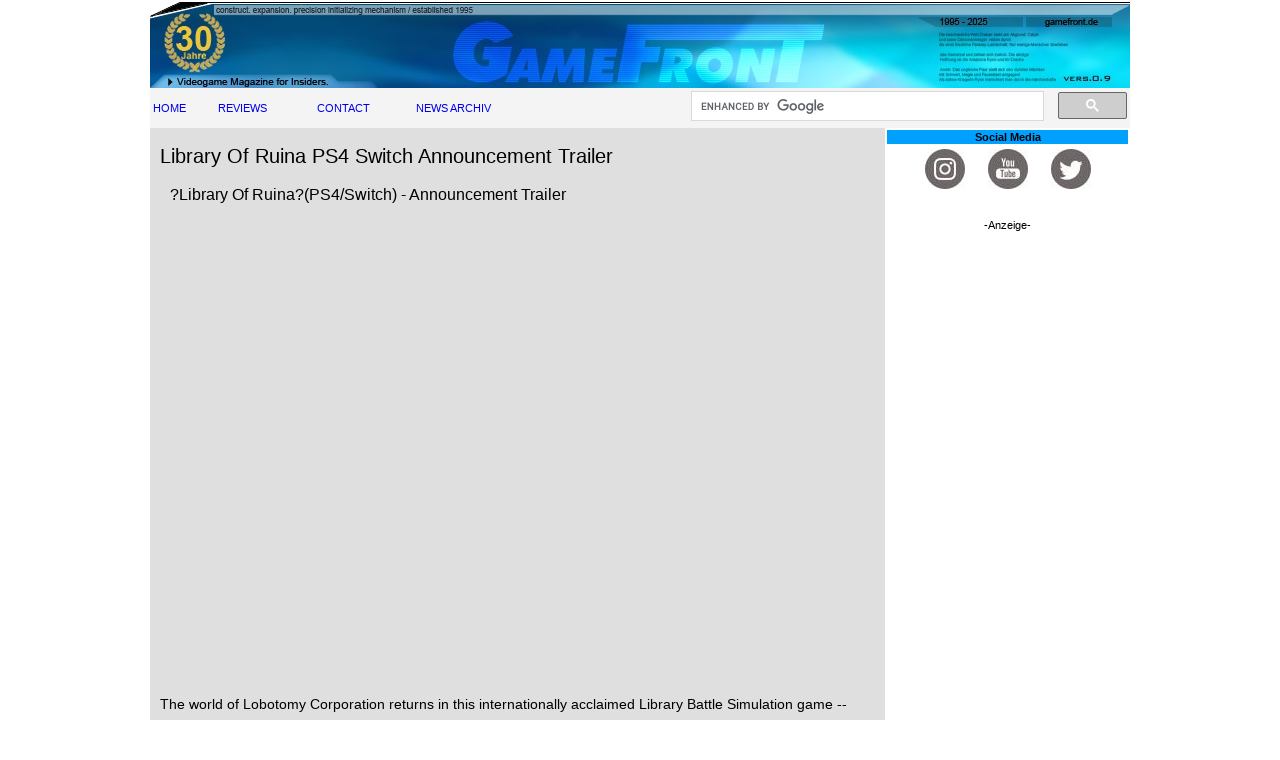

--- FILE ---
content_type: text/html; charset=utf-8
request_url: https://gamefront.de/archiv01-2024-gamefront/Library-Of-Ruina-PS4-Switch-Announcement-Trailer.html
body_size: 4666
content:
<html lang="de">
<head>
<meta charset="UTF-8"/>
<title>Library Of Ruina PS4 Switch Announcement Trailer - gamefront.de</title>
<meta name="google-site-verification" content="4gARrBD4ZEAKetvmpQX8tcwuPyyrhSk5uJOJCi0rTSs" />
<meta content="index, follow" name="robots">
<meta http-equiv="cache-control" content="no-cache">
<meta http-equiv="expires" content="0">
<meta http-equiv="Pragma" content="no-cache">
<link type="text/css" rel="stylesheet" href="../style-mobile.css"/>
<meta name="viewport" content="width=device-width, initial-scale=1.0/">
<meta name="author" content="gamefront">
<meta name="copyright" content="gamefront, Weissach, Germany" />
<meta name="title" content="Library Of Ruina PS4 Switch Announcement Trailer - gamefront.de">
<meta name="description" content="Library Of Ruina PS4 Switch Announcement Trailer - gamefront.de" />
<meta name="keywords" content="video, trailer, gameplay">
<meta property="og:image" content="https://gamefront.de/gf-fb.jpg">
<meta property="og:site_name" content="gamefront.de" />
<meta property="og:title" content="Library Of Ruina PS4 Switch Announcement Trailer - gamefront.de" />
<meta property="og:type" content="video" />
<meta property="og:description" content="Library Of Ruina PS4 Switch Announcement Trailer - gamefront.de" />
<meta property="og:url" content="https://gamefront.de/archiv01-2024-gamefront/Library-Of-Ruina-PS4-Switch-Announcement-Trailer.html" />
<link rel="canonical" href="https://gamefront.de/archiv01-2024-gamefront/Library-Of-Ruina-PS4-Switch-Announcement-Trailer.html" />
<link rel="icon" type="image/png" sizes="16x16" href="https://gamefront.de/favicon-16x16.png">
<link rel="icon" type="image/png" sizes="32x32" href="https://gamefront.de/favicon-32x32.png">
<link rel="icon" type="image/png" sizes="48x48" href="https://gamefront.de/favicon-48x48.png">
<link rel="icon" type="image/png" sizes="64x64" href="https://gamefront.de/favicon-64x64.png">
<link rel="preconnect" href="https://securepubads.g.doubleclick.net" crossorigin="anonymous">
<link rel="preconnect" href="https://nerdic.h5v.eu" crossorigin="anonymous">
<!-- sourcepoint CMP (required) -->
<script>
  function _typeof(t){return(_typeof="function"==typeof Symbol&&"symbol"==typeof Symbol.iterator?function(t){return typeof t}:function(t){return t&&"function"==typeof Symbol&&t.constructor===Symbol&&t!==Symbol.prototype?"symbol":typeof t})(t)}!function(){for(var t,e,o=[],n=window,r=n;r;){try{if(r.frames.__tcfapiLocator){t=r;break}}catch(t){}if(r===n.top)break;r=n.parent}t||(function t(){var e=n.document,o=!!n.frames.__tcfapiLocator;if(!o)if(e.body){var r=e.createElement("iframe");r.style.cssText="display:none",r.name="__tcfapiLocator",e.body.appendChild(r)}else setTimeout(t,5);return!o}(),n.__tcfapi=function(){for(var t=arguments.length,n=new Array(t),r=0;r<t;r++)n[r]=arguments[r];if(!n.length)return o;"setGdprApplies"===n[0]?n.length>3&&2===parseInt(n[1],10)&&"boolean"==typeof n[3]&&(e=n[3],"function"==typeof n[2]&&n[2]("set",!0)):"ping"===n[0]?"function"==typeof n[2]&&n[2]({gdprApplies:e,cmpLoaded:!1,cmpStatus:"stub"}):o.push(n)},n.addEventListener("message",(function(t){var e="string"==typeof t.data,o={};if(e)try{o=JSON.parse(t.data)}catch(t){}else o=t.data;var n="object"===_typeof(o)?o.__tcfapiCall:null;n&&window.__tcfapi(n.command,n.version,(function(o,r){var a={__tcfapiReturn:{returnValue:o,success:r,callId:n.callId}};t&&t.source&&t.source.postMessage&&t.source.postMessage(e?JSON.stringify(a):a,"*")}),n.parameter)}),!1))}();
</script>
<script type="text/javascript" src="https://files.nerdicserver.de/js/ads-helper/gamefront.js"></script>
<script>
window._sp_ = {
    config: {
          accountId: 270,
          gdpr: {},
          baseEndpoint: 'https://cdn.privacy-mgmt.com',
          propertyHref: 'https://www.gamefront.de'
    }
}
</script>
<script async src="https://cdn.privacy-mgmt.com/unified/wrapperMessagingWithoutDetection.js"></script>
<!-- your ad tag -->
<script async type="module" src="https://nerdic.h5v.eu/36/moli.min.mjs"></script>
<!-- legacy es5 bundle (IE11) -->
<script async nomodule src="https://nerdic.h5v.eu/latest/moli_es5.min.js"></script>
<!-- modern es6 bundle -->
<script async type="module" src="https://nerdic.h5v.eu/latest/moli.min.mjs"></script>
<!-- Google Adsense -->
<script data-ad-client="ca-pub-9641671276692623" async src="https://pagead2.googlesyndication.com/pagead/js/adsbygoogle.js"></script>
<!-- Global site tag (gtag.js) - Google Analytics -->
<script async src="https://www.googletagmanager.com/gtag/js?id=G-RBN9N62WS8"></script>
<script>
  window.dataLayer = window.dataLayer || [];
  function gtag(){dataLayer.push(arguments);}
  gtag('js', new Date());

  gtag('config', 'G-RBN9N62WS8');
</script>
</head>
<body>

   <!-- Content -->

    <div id="container">

            <a href="../index.html"><img src="../gflogo980-9.jpg" alt="Gamefront.de"/></a>
            <!--Hauptmen� Startseite-->
    <table bgcolor="#F4F4F4" align="center" width="100%" height="40" border="0" cellpadding="3" cellspacing="0">
    <tr>
    <td width="6%"><a href="../index.html">HOME</a></td>
    <td width="9%"><a href="../reviews/revs.html">REVIEWS</a></td>
    <td width="9%"><a href="../stuff/contact.htm">CONTACT</a></td>
    <td width="25%"><a href="../gamefront-temp/archiv2.html">NEWS ARCHIV</a></td>

    <!--Google Search-->
    <td width="40%" height="0" bgcolor="#F4F4F4" align="right" cellspacing="0" cellpadding="0"><!-- SiteSearch Google -->
<script>
  (function() {
    var cx = 'partner-pub-9641671276692623:6378362097';
    var gcse = document.createElement('script');
    gcse.type = 'text/javascript';
    gcse.async = true;
    gcse.src = 'https://cse.google.com/cse.js?cx=' + cx;
    var s = document.getElementsByTagName('script')[0];
    s.parentNode.insertBefore(gcse, s);
  })();
</script>
<gcse:searchbox-only></gcse:searchbox-only>
    </td>
    </tr>
</table>
<section id="left-column">
<h1>Library Of Ruina PS4 Switch Announcement Trailer</h1>



<h3>
<style>.videoHolder{max-width:700px;max-height:455px;}.videoWrapper {max-width:700px;position: relative;padding-bottom: 65% !important;height: 0;}.videoWrapper iframe {position: absolute;top: 0;left: 0;width: 100%;height: 100%;max-height:455px; max-width:700px;}</style><div itemprop="video" itemscope itemtype="http://schema.org/VideoObject"><h2><span itemprop="name">?Library Of Ruina?(PS4/Switch) - Announcement Trailer</span></h2><meta itemprop="duration" content="PT1M23S" />
                        <meta itemprop="uploadDate " content="2024-01-18T03:00:58Z" />
                        <meta itemprop="embedURL" content="https://youtube.googleapis.com/v/eqGqV7OcQ6U" />
                        <meta itemprop="thumbnailURL" content="https://i.ytimg.com/vi/eqGqV7OcQ6U/mqdefault.jpg" /><div class="videoHolder"><div class="videoWrapper"><iframe width="700" height="455" src="https://www.youtube.com/embed/eqGqV7OcQ6U?rel=0" frameborder="0" allowfullscreen></iframe></div></div><br/><div itemprop="description" style="white-space:pre-wrap">The world of Lobotomy Corporation returns in this internationally acclaimed Library Battle Simulation game -- now coming to home consoles!
Library Of Ruina: Coming Spring 2024! Physical edition pre-orders open now.

? Official site
https://www.arcsystemworks.jp/lor/en/
? Arc System Works Official X Account
https://twitter.com/ArcSystemWorksU

The release date for the North American and European regions will be announced at a later date.
=====================
About Library Of Ruina:
Our protagonist stumbles upon a mysterious library, only to find himself co-star of an ensemble act with the library director teetering between lives and a wish.


1. Unravel the mysteries of the world and its inhabitants
The protagonist Roland wanders into an enigmatic library, which serves as the game's setting and the core of its tale.
There he encounters the head librarian and director, Angela.
He sets to work to achieve her goal of completing the "one absolute book."

2. Master strategy and luck in this Library Battle Simulation
To overcome the colorful cast of guests (enemies) who visit the library, you'll need to choose your Battle Pages carefully based on enemy data.
During the reception (battle), your fate with will be determined by the roll of the dice.

3. Dive in for over 100 hours total of gameplay
Between the in-depth story and increasingly challenging card-based battles, you'll never run out of content to explore.
Lose yourself in over 100 hours of gameplay and immerse yourself in the music and art collections.
=====================

&copy;Project Moon / ARC SYSTEM WORKS</div></div>




</h3><h4>
Videoquelle: Arc System Works | Auch interessant: <a href="Komplettloesung-Prince-of-Persia-The-Lost-Crown.html">Guide zu Prince of Persia The Lost Crown</a>

<br>
<br>
<br>
<br>Anzeige<br>
<script async src="https://pagead2.googlesyndication.com/pagead/js/adsbygoogle.js"></script>
<!-- Display Videoseiten Mitte unter Video -->
<ins class="adsbygoogle"
     style="display:block"
     data-ad-client="ca-pub-9641671276692623"
     data-ad-slot="6653202674"
     data-ad-format="auto"
     data-full-width-responsive="true"></ins>
<script>
     (adsbygoogle = window.adsbygoogle || []).push({});
</script>



    <!--Nachrichtenteil Ende-->
    <hr noshade size="2">
    <br>
    <br>
    Content Copyright (c) 1995-2023 GAMEFRONT Frank Michaelis, GAMEFRONT Online. All Rights Reserved. Redistribution of GAMEFRONT Content in part or in whole without prior written content is a violation of federal copyright law. All referenced company names, characters and trademarks are registered trademarks or copyrights of their respective owners. <a href="../info.html">[Hinweis / Impressum / Nutzungshinweise]</a> <a href="../daten.html">[Datenschutzerkl&auml;rung]</a></h4>


    <!--Ende links-->
    </section>

    <aside id="right-column">

   <!--Social Media-->
           <table width="100%">
           <tr>
               <td align="center" bgcolor="#00A0FF"><b>Social Media</b></td>
           </tr>
           </table>

           <table width="100%" align="center">
           <tr>
           <td align="center">

           <a href="https://www.instagram.com/gamefrontde/" target="_blank"><img src="../social-instagram.jpg" alt="Auf Instagram folgen" class="instagram"></a>

           <a href="https://www.youtube.com/user/gamefront" target="_blank"><img src="../social-youtube.jpg" alt="Auf YouTube folgen" class="youtube"></a>

           <a href="https://twitter.com/gamefront" target="_blank"><img src="../social-twitter.jpg" alt="Auf Twitter folgen" class="twitter"></a>

           </td>
           </tr>


           <tr>
           <td align="center">
           <br>
           <br>

           -Anzeige-<br>
<script async src="https://pagead2.googlesyndication.com/pagead/js/adsbygoogle.js"></script>
<!-- Video Display Rechts Skyscraper -->
<ins class="adsbygoogle"
     style="display:block"
     data-ad-client="ca-pub-9641671276692623"
     data-ad-slot="3069180882"
     data-ad-format="auto"
     data-full-width-responsive="true"></ins>
<script>
     (adsbygoogle = window.adsbygoogle || []).push({});
</script>

           </td>
           </tr>
           </table>

    <!-- BR f�r H�he, wenn Skyscraper fehlt -->
    <br><br><br><br><br><br><br><br><br><br><br><br><br><br><br><br><br><br><br>
       </aside>

       </div>

</body>
</html>

--- FILE ---
content_type: text/css
request_url: https://gamefront.de/style-mobile.css
body_size: 1982
content:
body {font-size: 100%;}
h1 {font-size: 20px; font-weight: normal; padding-left:10px; padding-right:10px; font-family: Verdana, Arial, Helvetica, Geneva, sans-serif;}
h2 {font-size: 16px; font-weight: normal; padding-left:10px; padding-right:10px; font-family: Verdana, Arial, Helvetica, Geneva, sans-serif;}
h3 {font-size: 14px; font-weight: normal; margin-top: 5px; padding-left:10px; padding-right:10px; line-height:150%; font-family: Verdana, Arial, Helvetica, Geneva, sans-serif;}
h4 {font-size: 11px; font-weight: normal; padding-left:10px; padding-right:10px; font-family: Verdana, Arial, Helvetica, Geneva, sans-serif;}
h5 {font-size: 11px; color:#FF0000; text-align:right; font-weight: normal; padding-left:5px; padding-right:5px; margin-top:5px; margin-bottom:1px; font-family: Verdana, Arial, Helvetica, Geneva, sans-serif;}
RT {font-size: 11px; font-weight: normal; padding-left:5px; padding-right:5px; font-family: Verdana, Arial, Helvetica, Geneva, sans-serif;}
A {text-decoration: none;}
a, li, font {font-family: Verdana, Arial, Helvetica, Geneva, sans-serif;}
table.spon {font-family: Verdana, Arial, Helvetica, Geneva, sans-serif; font-size: 12px;}
table.spon p {font-family: Verdana, Arial, Helvetica, Geneva, sans-serif; font-size: 12px;}
table.spon td {font-family: Verdana, Arial, Helvetica, Geneva, sans-serif; font-size: 12px;}
table.spon tr {font-family: Verdana, Arial, Helvetica, Geneva, sans-serif; font-size: 12px;}
p {font-size: 13px; font-weight: normal; margin-top: 5px; padding-left:10px; padding-right:10px; line-height:150%; font-family: Verdana, Arial, Helvetica, Geneva, sans-serif;}
td,tr { font-family : Arial,Helvetia,sans-serif; font-size: 11px;}
p.text {font-size: 14px; font-weight: normal; margin-top: 5px; padding-left:10px; padding-right:10px; line-height:150%; font-family: Verdana, Arial, Helvetica, Geneva, sans-serif;}
a.titelzeile:link {color:#000000;}
a.titelzeile:visited {color:#000000;}
a.titelzeile:hover {color:#D90D03;}

#container{
           width:980px;
           margin:0px auto;
           overflow: auto;
           min-height: 100vh;
}

#left-column{
             width:735px;
             float:left;
             margin:0px;
             background:#DFDFDF;
}

#right-column{
              width:245px;
              float:left;
              margin:0px;
              background:#ffffff;
}

@media screen and (max-width:959px){
       #container{
           width:100%;
       }
       #left-column{
           width:70%;
       }
       #right-column{
           width:30%;
       }
       img{
           width:100%;
       }
       h1 {
           font-size: 20px;
       }
       h2 {
           font-size: 18px;
       }
       h3 {
           font-size: 15px;
       }
       h5 {
           font-size: 11px;
       }
       p.text {
           font-size: 15px;
       }

}

@media screen and (max-width: 1330px)
       { .bildrechts { display:none; } }

@media screen and (max-width:640px){
       #left-column{
           width:100%;
       }
       #right-column{
           width:100%;
       }
       h1 {
           font-size: 20px;
       }
       h2 {
           font-size: 18px;
       }
       h3 {
           font-size: 15px;
       }
       h5 {
           font-size: 11px;
           letter-spacing: -0.02em;
       }
       p.text {
           font-size: 15px;
       }
}

@media screen and (max-width:320px){
       #container{
           width:320px;
       }
       h1 {
           font-size: 20px;
       }
       h2 {
           font-size: 18px;
       }
       h3 {
           font-size: 15px;
       }
       h5 {
           font-size: 9px;
       }
       p.text {
           font-size: 15px;
       }
}

body {
      margin: 0 auto;
}

.bild {
    max-width: 10%;
    height: auto;
    border-width: 1px;
    border-style: solid;
}

.bild_ohnerand {
    max-width: 5%;
    height: auto;
}


.topbild {
    max-width: 188px;
    height: auto;
    margin-right: 10px;
    margin-left: 10px;
    /* F�r Firefox */
    width: 100%;
    float: left;
}

table { /* Styling der Tabelle */ }

.table-scrollable {
  width: 100%;
  overflow-y: auto;
  margin: 0 0 1em;
}

.table-scrollable::-webkit-scrollbar {
  -webkit-appearance: none;
  width: 14px;
  height: 14px;
}

.table-scrollable::-webkit-scrollbar-thumb {
  border-radius: 8px;
  border: 3px solid #fff;
  background-color: rgba(0, 0, 0, .3);
}


.bildrechts {float: right; width:160px; margin-top:130px; margin-right: 10px;}
.anzeige {width:100%; max-width:57px; border-width: 1px; border-style: solid; margin-left: 10px}
.arcade {width:100%; max-width:68px; border-width: 1px; border-style: solid; margin-left: 10px}
.intern {width:100%; max-width:58px; border-width: 1px; border-style: solid; margin-left: 10px}
.system_3ds {width:100%; max-width:138px; border-width: 1px; border-style: solid; margin-left: 10px}
.system_gamecube {width:100%; max-width:91px; border-width: 1px; border-style: solid; margin-left: 10px}
.system_gameboy {width:100%; max-width:77px; border-width: 1px; border-style: solid; margin-left: 10px}
.system_gameboyadvance {width:100%; max-width:101px; border-width: 1px; border-style: solid; margin-left: 10px}
.system_gameboycolor {width:100%; max-width:106px; border-width: 1px; border-style: solid; margin-left: 10px}
.system_megadrive {width:100%; max-width:188px; border-width: 1px; border-style: solid; margin-left: 10px}
.system_mobile {width:100%; max-width:59px; border-width: 1px; border-style: solid; margin-left: 10px}
.system_multi {width:100%; max-width:61px; border-width: 1px; border-style: solid; margin-left: 10px}
.system_n64 {width:100%; max-width:133px; border-width: 1px; border-style: solid; margin-left: 10px}
.system_neogeo {width:100%; max-width:103px; border-width: 1px; border-style: solid; margin-left: 10px}
.system_ps5 {width:100%; max-width:84px; border-width: 1px; border-style: solid; margin-left: 10px}
.system_ps4 {width:100%; max-width:84px; border-width: 1px; border-style: solid; margin-left: 10px}
.system_ps3 {width:100%; max-width:214px; border-width: 1px; border-style: solid; margin-left: 10px}
.system_ps2 {width:100%; max-width:79px; border-width: 1px; border-style: solid; margin-left: 10px}
.system_ps1 {width:100%; max-width:79px; border-width: 1px; border-style: solid; margin-left: 10px}
.system_psp {width:100%; max-width:76px; border-width: 1px; border-style: solid; margin-left: 10px}
.system_psvita {width:100%; max-width:94px; border-width: 1px; border-style: solid; margin-left: 10px}
.system_sonstiges {width:100%; max-width:85px; border-width: 1px; border-style: solid; margin-left: 10px}
.system_stadia {width:100%; max-width:84px; border-width: 1px; border-style: solid; margin-left: 10px}
.system_switch {width:100%; max-width:100px; border-width: 1px; border-style: solid; margin-left: 10px}
.system_switch2 {width:100%; max-width:117px; border-width: 1px; border-style: solid; margin-left: 10px}
.system_supernintendo {width:100%; max-width:129px; border-width: 1px; border-style: solid; margin-left: 10px}
.system_wiiu {width:100%; max-width:64px; border-width: 1px; border-style: solid; margin-left: 10px}
.system_wii {width:100%; max-width:120px; border-width: 1px; border-style: solid; margin-left: 10px}
.system_xboxseries {width:100%; max-width:166px; border-width: 1px; border-style: solid; margin-left: 10px}
.system_xboxseriesx {width:100%; max-width:191px; border-width: 1px; border-style: solid; margin-left: 10px}
.system_xboxone {width:100%; max-width:98px; border-width: 1px; border-style: solid; margin-left: 10px}
.system_xbox360 {width:100%; max-width:83px; border-width: 1px; border-style: solid; margin-left: 10px}
.system_xbox {width:100%; max-width:79px; border-width: 1px; border-style: solid; margin-left: 10px}
.system_neogeo {width:100%; max-width:103px; border-width: 1px; border-style: solid; margin-left: 10px}
.system_dreamcast {width:100%; max-width:92px; border-width: 1px; border-style: solid; margin-left: 10px}
.system_wonderswan {width:100%; max-width:151px; border-width: 1px; border-style: solid; margin-left: 10px}
.top_multi {width:100%; max-width:61px; border-width: 1px; border-style: solid; margin-left: 0px}
.top_ps4 {width:100%; max-width:84px; border-width: 1px; border-style: solid; margin-left: 0px}
.top_ps5 {width:100%; max-width:85px; border-width: 1px; border-style: solid; margin-left: 0px}
.top_xboxone {width:100%; max-width:98px; border-width: 1px; border-style: solid; margin-left: 0px}
.top_xboxseries {width:100%; max-width:166px; border-width: 1px; border-style: solid; margin-left: 0px}
.top_xboxseriesx {width:100%; max-width:191px; border-width: 1px; border-style: solid; margin-left: 0px}
.top_stadia {width:100%; max-width:84px; border-width: 1px; border-style: solid; margin-left: 0px}
.top_switch {width:100%; max-width:100px; border-width: 1px; border-style: solid; margin-left: 0px}
.top_switch2 {width:100%; max-width:117px; border-width: 1px; border-style: solid; margin-left: 0px}
.anzeige_mit_bild {width:100%; max-width:100px; border-width: 1px; border-style: solid; margin-left: 0px}
.e3_messe_logo {width:100%; max-width:245px}
.liste_pfeile {width:100%; max-width:12px}
.liste_hochrunter {width:100%; max-width:14px}
.gfmag {width:100%; max-width:150px}
.wg-gamecompany {width:100%; max-width:160px}
.wg-gameplan {width:100%; max-width:150px}
.japanflagge {width:100%; max-width:12px}
.termine {width:100%; max-width:12px}
.instagram {width:100%; max-width:40px; margin: 0px 10px 0px}
.youtube {width:100%; max-width:40px; margin: 0px 10px 0px}
.twitter {width:100%; max-width:40px; margin: 0px 10px 0px}
.threads {width:100%; max-width:40px; margin: 0px 10px 0px}
.instagram_top {width:100%; max-width:30px; margin: 0px 10px 0px}
.youtube_top {width:100%; max-width:30px; margin: 0px 10px 0px}
.twitter_top {width:100%; max-width:30px; margin: 0px 10px 0px}
.threads_top {width:100%; max-width:30px; margin: 0px 10px 0px}
.reviewwahl {width:100%; max-width:230px}
.reviewbilder {width:100%; max-width:300px; float:left; margin-right:10px; margin-top:10px}
.teilen {float: right; width: 80px; height: 20px; padding: 0; margin: 0; border: none; background-color: transparent;}
.teilen:focus {outline: none;}
.bildergalerie {width:100%; max-width:100%; margin-right:10px; margin-top:20px}
.banner_startseite {width:100%; max-width:100%; margin-right:10px; margin-top:3px; margin-bottom:2px}
.gamefrontlogo {width:100%; max-width:980px; margin-top:1px; margin-bottom:0px}
.adsense-top {width: 100%; max-width: 980px; margin: 0 auto; padding: 10px 0; text-align: center;}
.ad-label {
    font-size: 11px; /* Schriftgr��e */
    color: #555; /* Grauer Farbton */
    text-align: left; /* Zentriert �ber der Anzeige */
    margin-bottom: 4px; /* Abstand zur Anzeige */
    margin-top: -2px;
}

.linie {
  background-color:#000000;
  color:#000000;
  border:0;
  height:1px;
}

--- FILE ---
content_type: application/javascript
request_url: https://files.nerdicserver.de/js/ads-helper/gamefront.js
body_size: 363
content:
console.log("gamefront ads-helper loaded");

function addAdStyles()
{
    var styles = `

        #nerdic_sidebar_left--wrap
        {
            position: fixed;
            width: 300px;
            left: 10px;
            top: 20px;
            display: none;
        }

        #nerdic_sidebar_right--wrap
        {
            position: fixed;
            width: 300px;
            right: 10px;
            top: 20px;
            display: none;
        }

        .nerdic-visible-sidebar-ad
        {
            display: block !important;
        }
    `;

    var adStyleTag = document.createElement("style");
        adStyleTag.type = "text/css";
        adStyleTag.innerText = styles;

    document.head.prepend(adStyleTag);
}

function resize()
{
    if ( !document.body ) return;
    
    var bodyWidth = document.body.clientWidth;

    var left = document.querySelector('#nerdic_sidebar_left--wrap');
    var right = document.querySelector('#nerdic_sidebar_right--wrap');

    if ( bodyWidth > (980 + 600 + 20) )
    {
        if ( left ) left.classList.add('nerdic-visible-sidebar-ad');
        if ( right ) right.classList.add('nerdic-visible-sidebar-ad');

    }
    else
    {
        if ( left ) left.classList.remove('nerdic-visible-sidebar-ad');
        if ( right ) right.classList.remove('nerdic-visible-sidebar-ad');
    }
}

addAdStyles();

document.addEventListener("DOMContentLoaded", function(event){
    window.addEventListener('resize', function(){resize();}, true);
    resize();
});

